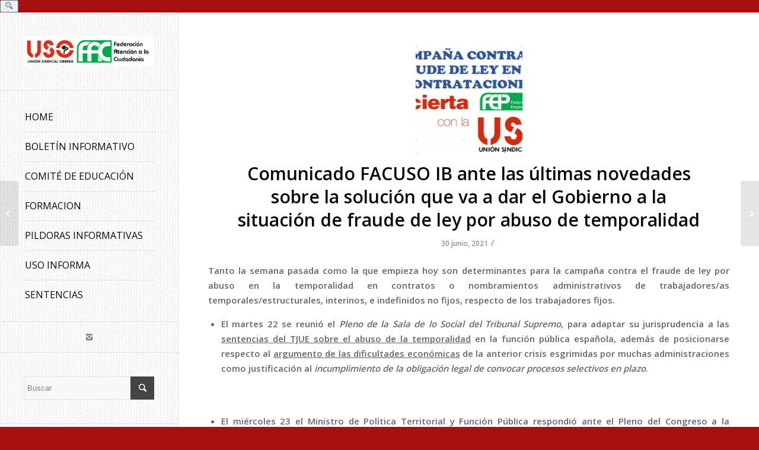

--- FILE ---
content_type: text/html; charset=UTF-8
request_url: https://fep.usoib.es/comunicado-facuso-ib-ante-las-ultimas-novedades-sobre-la-solucion-que-va-a-dar-el-gobierno-a-la-situacion-de-fraude-de-ley-por-abuso-de-temporalidad/
body_size: 18570
content:
<!DOCTYPE html>
<html lang="es" class="html_stretched responsive av-preloader-disabled av-default-lightbox  html_header_left html_header_sidebar html_logo_left html_menu_right html_slim html_disabled html_mobile_menu_phone html_content_align_center html_av-overlay-side html_av-overlay-side-classic html_av-submenu-noclone html_entry_id_5419 av-no-preview html_text_menu_active ">
<head>
<meta charset="UTF-8" />
<meta name="robots" content="index, follow" />


<!-- mobile setting -->
<meta name="viewport" content="width=device-width, initial-scale=1, maximum-scale=1">

<!-- Scripts/CSS and wp_head hook -->
<title>Comunicado FACUSO IB ante las últimas novedades sobre la solución que va a dar el Gobierno a la situación de fraude de ley por abuso de temporalidad &#8211; USOCAIB Illes Balears</title>
<meta name='robots' content='max-image-preview:large' />
<link rel='dns-prefetch' href='//use.fontawesome.com' />
<link rel="alternate" type="application/rss+xml" title="USOCAIB Illes Balears &raquo; Feed" href="https://fep.usoib.es/feed/" />
<link rel="alternate" type="application/rss+xml" title="USOCAIB Illes Balears &raquo; Feed de los comentarios" href="https://fep.usoib.es/comments/feed/" />
<link rel="alternate" type="application/rss+xml" title="USOCAIB Illes Balears &raquo; Comentario Comunicado FACUSO IB ante las últimas novedades sobre la solución que va a dar el Gobierno a la situación de fraude de ley por abuso de temporalidad del feed" href="https://fep.usoib.es/comunicado-facuso-ib-ante-las-ultimas-novedades-sobre-la-solucion-que-va-a-dar-el-gobierno-a-la-situacion-de-fraude-de-ley-por-abuso-de-temporalidad/feed/" />

<!-- google webfont font replacement -->
<link rel='stylesheet' id='avia-google-webfont' href='//fonts.googleapis.com/css?family=Open+Sans:400,600' type='text/css' media='all'/> 
<script type="text/javascript">
/* <![CDATA[ */
window._wpemojiSettings = {"baseUrl":"https:\/\/s.w.org\/images\/core\/emoji\/14.0.0\/72x72\/","ext":".png","svgUrl":"https:\/\/s.w.org\/images\/core\/emoji\/14.0.0\/svg\/","svgExt":".svg","source":{"concatemoji":"https:\/\/fep.usoib.es\/wp-includes\/js\/wp-emoji-release.min.js?ver=6.4.3"}};
/*! This file is auto-generated */
!function(i,n){var o,s,e;function c(e){try{var t={supportTests:e,timestamp:(new Date).valueOf()};sessionStorage.setItem(o,JSON.stringify(t))}catch(e){}}function p(e,t,n){e.clearRect(0,0,e.canvas.width,e.canvas.height),e.fillText(t,0,0);var t=new Uint32Array(e.getImageData(0,0,e.canvas.width,e.canvas.height).data),r=(e.clearRect(0,0,e.canvas.width,e.canvas.height),e.fillText(n,0,0),new Uint32Array(e.getImageData(0,0,e.canvas.width,e.canvas.height).data));return t.every(function(e,t){return e===r[t]})}function u(e,t,n){switch(t){case"flag":return n(e,"\ud83c\udff3\ufe0f\u200d\u26a7\ufe0f","\ud83c\udff3\ufe0f\u200b\u26a7\ufe0f")?!1:!n(e,"\ud83c\uddfa\ud83c\uddf3","\ud83c\uddfa\u200b\ud83c\uddf3")&&!n(e,"\ud83c\udff4\udb40\udc67\udb40\udc62\udb40\udc65\udb40\udc6e\udb40\udc67\udb40\udc7f","\ud83c\udff4\u200b\udb40\udc67\u200b\udb40\udc62\u200b\udb40\udc65\u200b\udb40\udc6e\u200b\udb40\udc67\u200b\udb40\udc7f");case"emoji":return!n(e,"\ud83e\udef1\ud83c\udffb\u200d\ud83e\udef2\ud83c\udfff","\ud83e\udef1\ud83c\udffb\u200b\ud83e\udef2\ud83c\udfff")}return!1}function f(e,t,n){var r="undefined"!=typeof WorkerGlobalScope&&self instanceof WorkerGlobalScope?new OffscreenCanvas(300,150):i.createElement("canvas"),a=r.getContext("2d",{willReadFrequently:!0}),o=(a.textBaseline="top",a.font="600 32px Arial",{});return e.forEach(function(e){o[e]=t(a,e,n)}),o}function t(e){var t=i.createElement("script");t.src=e,t.defer=!0,i.head.appendChild(t)}"undefined"!=typeof Promise&&(o="wpEmojiSettingsSupports",s=["flag","emoji"],n.supports={everything:!0,everythingExceptFlag:!0},e=new Promise(function(e){i.addEventListener("DOMContentLoaded",e,{once:!0})}),new Promise(function(t){var n=function(){try{var e=JSON.parse(sessionStorage.getItem(o));if("object"==typeof e&&"number"==typeof e.timestamp&&(new Date).valueOf()<e.timestamp+604800&&"object"==typeof e.supportTests)return e.supportTests}catch(e){}return null}();if(!n){if("undefined"!=typeof Worker&&"undefined"!=typeof OffscreenCanvas&&"undefined"!=typeof URL&&URL.createObjectURL&&"undefined"!=typeof Blob)try{var e="postMessage("+f.toString()+"("+[JSON.stringify(s),u.toString(),p.toString()].join(",")+"));",r=new Blob([e],{type:"text/javascript"}),a=new Worker(URL.createObjectURL(r),{name:"wpTestEmojiSupports"});return void(a.onmessage=function(e){c(n=e.data),a.terminate(),t(n)})}catch(e){}c(n=f(s,u,p))}t(n)}).then(function(e){for(var t in e)n.supports[t]=e[t],n.supports.everything=n.supports.everything&&n.supports[t],"flag"!==t&&(n.supports.everythingExceptFlag=n.supports.everythingExceptFlag&&n.supports[t]);n.supports.everythingExceptFlag=n.supports.everythingExceptFlag&&!n.supports.flag,n.DOMReady=!1,n.readyCallback=function(){n.DOMReady=!0}}).then(function(){return e}).then(function(){var e;n.supports.everything||(n.readyCallback(),(e=n.source||{}).concatemoji?t(e.concatemoji):e.wpemoji&&e.twemoji&&(t(e.twemoji),t(e.wpemoji)))}))}((window,document),window._wpemojiSettings);
/* ]]> */
</script>
<style id='wp-emoji-styles-inline-css' type='text/css'>

	img.wp-smiley, img.emoji {
		display: inline !important;
		border: none !important;
		box-shadow: none !important;
		height: 1em !important;
		width: 1em !important;
		margin: 0 0.07em !important;
		vertical-align: -0.1em !important;
		background: none !important;
		padding: 0 !important;
	}
</style>
<link rel='stylesheet' id='wp-block-library-css' href='https://fep.usoib.es/wp-includes/css/dist/block-library/style.min.css?ver=6.4.3' type='text/css' media='all' />
<style id='font-awesome-svg-styles-default-inline-css' type='text/css'>
.svg-inline--fa {
  display: inline-block;
  height: 1em;
  overflow: visible;
  vertical-align: -.125em;
}
</style>
<link rel='stylesheet' id='font-awesome-svg-styles-css' href='http://fep.usoib.es/wp-content/uploads/font-awesome/v6.7.2/css/svg-with-js.css' type='text/css' media='all' />
<style id='font-awesome-svg-styles-inline-css' type='text/css'>
   .wp-block-font-awesome-icon svg::before,
   .wp-rich-text-font-awesome-icon svg::before {content: unset;}
</style>
<style id='classic-theme-styles-inline-css' type='text/css'>
/*! This file is auto-generated */
.wp-block-button__link{color:#fff;background-color:#32373c;border-radius:9999px;box-shadow:none;text-decoration:none;padding:calc(.667em + 2px) calc(1.333em + 2px);font-size:1.125em}.wp-block-file__button{background:#32373c;color:#fff;text-decoration:none}
</style>
<style id='global-styles-inline-css' type='text/css'>
body{--wp--preset--color--black: #000000;--wp--preset--color--cyan-bluish-gray: #abb8c3;--wp--preset--color--white: #ffffff;--wp--preset--color--pale-pink: #f78da7;--wp--preset--color--vivid-red: #cf2e2e;--wp--preset--color--luminous-vivid-orange: #ff6900;--wp--preset--color--luminous-vivid-amber: #fcb900;--wp--preset--color--light-green-cyan: #7bdcb5;--wp--preset--color--vivid-green-cyan: #00d084;--wp--preset--color--pale-cyan-blue: #8ed1fc;--wp--preset--color--vivid-cyan-blue: #0693e3;--wp--preset--color--vivid-purple: #9b51e0;--wp--preset--gradient--vivid-cyan-blue-to-vivid-purple: linear-gradient(135deg,rgba(6,147,227,1) 0%,rgb(155,81,224) 100%);--wp--preset--gradient--light-green-cyan-to-vivid-green-cyan: linear-gradient(135deg,rgb(122,220,180) 0%,rgb(0,208,130) 100%);--wp--preset--gradient--luminous-vivid-amber-to-luminous-vivid-orange: linear-gradient(135deg,rgba(252,185,0,1) 0%,rgba(255,105,0,1) 100%);--wp--preset--gradient--luminous-vivid-orange-to-vivid-red: linear-gradient(135deg,rgba(255,105,0,1) 0%,rgb(207,46,46) 100%);--wp--preset--gradient--very-light-gray-to-cyan-bluish-gray: linear-gradient(135deg,rgb(238,238,238) 0%,rgb(169,184,195) 100%);--wp--preset--gradient--cool-to-warm-spectrum: linear-gradient(135deg,rgb(74,234,220) 0%,rgb(151,120,209) 20%,rgb(207,42,186) 40%,rgb(238,44,130) 60%,rgb(251,105,98) 80%,rgb(254,248,76) 100%);--wp--preset--gradient--blush-light-purple: linear-gradient(135deg,rgb(255,206,236) 0%,rgb(152,150,240) 100%);--wp--preset--gradient--blush-bordeaux: linear-gradient(135deg,rgb(254,205,165) 0%,rgb(254,45,45) 50%,rgb(107,0,62) 100%);--wp--preset--gradient--luminous-dusk: linear-gradient(135deg,rgb(255,203,112) 0%,rgb(199,81,192) 50%,rgb(65,88,208) 100%);--wp--preset--gradient--pale-ocean: linear-gradient(135deg,rgb(255,245,203) 0%,rgb(182,227,212) 50%,rgb(51,167,181) 100%);--wp--preset--gradient--electric-grass: linear-gradient(135deg,rgb(202,248,128) 0%,rgb(113,206,126) 100%);--wp--preset--gradient--midnight: linear-gradient(135deg,rgb(2,3,129) 0%,rgb(40,116,252) 100%);--wp--preset--font-size--small: 13px;--wp--preset--font-size--medium: 20px;--wp--preset--font-size--large: 36px;--wp--preset--font-size--x-large: 42px;--wp--preset--spacing--20: 0.44rem;--wp--preset--spacing--30: 0.67rem;--wp--preset--spacing--40: 1rem;--wp--preset--spacing--50: 1.5rem;--wp--preset--spacing--60: 2.25rem;--wp--preset--spacing--70: 3.38rem;--wp--preset--spacing--80: 5.06rem;--wp--preset--shadow--natural: 6px 6px 9px rgba(0, 0, 0, 0.2);--wp--preset--shadow--deep: 12px 12px 50px rgba(0, 0, 0, 0.4);--wp--preset--shadow--sharp: 6px 6px 0px rgba(0, 0, 0, 0.2);--wp--preset--shadow--outlined: 6px 6px 0px -3px rgba(255, 255, 255, 1), 6px 6px rgba(0, 0, 0, 1);--wp--preset--shadow--crisp: 6px 6px 0px rgba(0, 0, 0, 1);}:where(.is-layout-flex){gap: 0.5em;}:where(.is-layout-grid){gap: 0.5em;}body .is-layout-flow > .alignleft{float: left;margin-inline-start: 0;margin-inline-end: 2em;}body .is-layout-flow > .alignright{float: right;margin-inline-start: 2em;margin-inline-end: 0;}body .is-layout-flow > .aligncenter{margin-left: auto !important;margin-right: auto !important;}body .is-layout-constrained > .alignleft{float: left;margin-inline-start: 0;margin-inline-end: 2em;}body .is-layout-constrained > .alignright{float: right;margin-inline-start: 2em;margin-inline-end: 0;}body .is-layout-constrained > .aligncenter{margin-left: auto !important;margin-right: auto !important;}body .is-layout-constrained > :where(:not(.alignleft):not(.alignright):not(.alignfull)){max-width: var(--wp--style--global--content-size);margin-left: auto !important;margin-right: auto !important;}body .is-layout-constrained > .alignwide{max-width: var(--wp--style--global--wide-size);}body .is-layout-flex{display: flex;}body .is-layout-flex{flex-wrap: wrap;align-items: center;}body .is-layout-flex > *{margin: 0;}body .is-layout-grid{display: grid;}body .is-layout-grid > *{margin: 0;}:where(.wp-block-columns.is-layout-flex){gap: 2em;}:where(.wp-block-columns.is-layout-grid){gap: 2em;}:where(.wp-block-post-template.is-layout-flex){gap: 1.25em;}:where(.wp-block-post-template.is-layout-grid){gap: 1.25em;}.has-black-color{color: var(--wp--preset--color--black) !important;}.has-cyan-bluish-gray-color{color: var(--wp--preset--color--cyan-bluish-gray) !important;}.has-white-color{color: var(--wp--preset--color--white) !important;}.has-pale-pink-color{color: var(--wp--preset--color--pale-pink) !important;}.has-vivid-red-color{color: var(--wp--preset--color--vivid-red) !important;}.has-luminous-vivid-orange-color{color: var(--wp--preset--color--luminous-vivid-orange) !important;}.has-luminous-vivid-amber-color{color: var(--wp--preset--color--luminous-vivid-amber) !important;}.has-light-green-cyan-color{color: var(--wp--preset--color--light-green-cyan) !important;}.has-vivid-green-cyan-color{color: var(--wp--preset--color--vivid-green-cyan) !important;}.has-pale-cyan-blue-color{color: var(--wp--preset--color--pale-cyan-blue) !important;}.has-vivid-cyan-blue-color{color: var(--wp--preset--color--vivid-cyan-blue) !important;}.has-vivid-purple-color{color: var(--wp--preset--color--vivid-purple) !important;}.has-black-background-color{background-color: var(--wp--preset--color--black) !important;}.has-cyan-bluish-gray-background-color{background-color: var(--wp--preset--color--cyan-bluish-gray) !important;}.has-white-background-color{background-color: var(--wp--preset--color--white) !important;}.has-pale-pink-background-color{background-color: var(--wp--preset--color--pale-pink) !important;}.has-vivid-red-background-color{background-color: var(--wp--preset--color--vivid-red) !important;}.has-luminous-vivid-orange-background-color{background-color: var(--wp--preset--color--luminous-vivid-orange) !important;}.has-luminous-vivid-amber-background-color{background-color: var(--wp--preset--color--luminous-vivid-amber) !important;}.has-light-green-cyan-background-color{background-color: var(--wp--preset--color--light-green-cyan) !important;}.has-vivid-green-cyan-background-color{background-color: var(--wp--preset--color--vivid-green-cyan) !important;}.has-pale-cyan-blue-background-color{background-color: var(--wp--preset--color--pale-cyan-blue) !important;}.has-vivid-cyan-blue-background-color{background-color: var(--wp--preset--color--vivid-cyan-blue) !important;}.has-vivid-purple-background-color{background-color: var(--wp--preset--color--vivid-purple) !important;}.has-black-border-color{border-color: var(--wp--preset--color--black) !important;}.has-cyan-bluish-gray-border-color{border-color: var(--wp--preset--color--cyan-bluish-gray) !important;}.has-white-border-color{border-color: var(--wp--preset--color--white) !important;}.has-pale-pink-border-color{border-color: var(--wp--preset--color--pale-pink) !important;}.has-vivid-red-border-color{border-color: var(--wp--preset--color--vivid-red) !important;}.has-luminous-vivid-orange-border-color{border-color: var(--wp--preset--color--luminous-vivid-orange) !important;}.has-luminous-vivid-amber-border-color{border-color: var(--wp--preset--color--luminous-vivid-amber) !important;}.has-light-green-cyan-border-color{border-color: var(--wp--preset--color--light-green-cyan) !important;}.has-vivid-green-cyan-border-color{border-color: var(--wp--preset--color--vivid-green-cyan) !important;}.has-pale-cyan-blue-border-color{border-color: var(--wp--preset--color--pale-cyan-blue) !important;}.has-vivid-cyan-blue-border-color{border-color: var(--wp--preset--color--vivid-cyan-blue) !important;}.has-vivid-purple-border-color{border-color: var(--wp--preset--color--vivid-purple) !important;}.has-vivid-cyan-blue-to-vivid-purple-gradient-background{background: var(--wp--preset--gradient--vivid-cyan-blue-to-vivid-purple) !important;}.has-light-green-cyan-to-vivid-green-cyan-gradient-background{background: var(--wp--preset--gradient--light-green-cyan-to-vivid-green-cyan) !important;}.has-luminous-vivid-amber-to-luminous-vivid-orange-gradient-background{background: var(--wp--preset--gradient--luminous-vivid-amber-to-luminous-vivid-orange) !important;}.has-luminous-vivid-orange-to-vivid-red-gradient-background{background: var(--wp--preset--gradient--luminous-vivid-orange-to-vivid-red) !important;}.has-very-light-gray-to-cyan-bluish-gray-gradient-background{background: var(--wp--preset--gradient--very-light-gray-to-cyan-bluish-gray) !important;}.has-cool-to-warm-spectrum-gradient-background{background: var(--wp--preset--gradient--cool-to-warm-spectrum) !important;}.has-blush-light-purple-gradient-background{background: var(--wp--preset--gradient--blush-light-purple) !important;}.has-blush-bordeaux-gradient-background{background: var(--wp--preset--gradient--blush-bordeaux) !important;}.has-luminous-dusk-gradient-background{background: var(--wp--preset--gradient--luminous-dusk) !important;}.has-pale-ocean-gradient-background{background: var(--wp--preset--gradient--pale-ocean) !important;}.has-electric-grass-gradient-background{background: var(--wp--preset--gradient--electric-grass) !important;}.has-midnight-gradient-background{background: var(--wp--preset--gradient--midnight) !important;}.has-small-font-size{font-size: var(--wp--preset--font-size--small) !important;}.has-medium-font-size{font-size: var(--wp--preset--font-size--medium) !important;}.has-large-font-size{font-size: var(--wp--preset--font-size--large) !important;}.has-x-large-font-size{font-size: var(--wp--preset--font-size--x-large) !important;}
.wp-block-navigation a:where(:not(.wp-element-button)){color: inherit;}
:where(.wp-block-post-template.is-layout-flex){gap: 1.25em;}:where(.wp-block-post-template.is-layout-grid){gap: 1.25em;}
:where(.wp-block-columns.is-layout-flex){gap: 2em;}:where(.wp-block-columns.is-layout-grid){gap: 2em;}
.wp-block-pullquote{font-size: 1.5em;line-height: 1.6;}
</style>
<link rel='stylesheet' id='contact-form-7-css' href='https://fep.usoib.es/wp-content/plugins/contact-form-7/includes/css/styles.css?ver=5.9.8' type='text/css' media='all' />
<link rel='stylesheet' id='mediaelement-css' href='https://fep.usoib.es/wp-includes/js/mediaelement/mediaelementplayer-legacy.min.css?ver=4.2.17' type='text/css' media='all' />
<link rel='stylesheet' id='wp-mediaelement-css' href='https://fep.usoib.es/wp-includes/js/mediaelement/wp-mediaelement.min.css?ver=6.4.3' type='text/css' media='all' />
<link rel='stylesheet' id='avia-grid-css' href='https://fep.usoib.es/wp-content/themes/enfold/css/grid.css?ver=4.2.3' type='text/css' media='all' />
<link rel='stylesheet' id='avia-base-css' href='https://fep.usoib.es/wp-content/themes/enfold/css/base.css?ver=4.2.3' type='text/css' media='all' />
<link rel='stylesheet' id='avia-layout-css' href='https://fep.usoib.es/wp-content/themes/enfold/css/layout.css?ver=4.2.3' type='text/css' media='all' />
<link rel='stylesheet' id='avia-scs-css' href='https://fep.usoib.es/wp-content/themes/enfold/css/shortcodes.css?ver=4.2.3' type='text/css' media='all' />
<link rel='stylesheet' id='avia-popup-css-css' href='https://fep.usoib.es/wp-content/themes/enfold/js/aviapopup/magnific-popup.css?ver=4.2.3' type='text/css' media='screen' />
<link rel='stylesheet' id='avia-print-css' href='https://fep.usoib.es/wp-content/themes/enfold/css/print.css?ver=4.2.3' type='text/css' media='print' />
<link rel='stylesheet' id='avia-dynamic-css' href='https://fep.usoib.es/wp-content/uploads/dynamic_avia/enfold.css?ver=685bb8fbe7045' type='text/css' media='all' />
<link rel='stylesheet' id='avia-custom-css' href='https://fep.usoib.es/wp-content/themes/enfold/css/custom.css?ver=4.2.3' type='text/css' media='all' />
<link rel='stylesheet' id='font-awesome-official-css' href='https://use.fontawesome.com/releases/v6.7.2/css/all.css' type='text/css' media='all' integrity="sha384-nRgPTkuX86pH8yjPJUAFuASXQSSl2/bBUiNV47vSYpKFxHJhbcrGnmlYpYJMeD7a" crossorigin="anonymous" />
<link rel='stylesheet' id='simple-social-icons-font-css' href='https://fep.usoib.es/wp-content/plugins/simple-social-icons/css/style.css?ver=3.0.2' type='text/css' media='all' />
<link rel='stylesheet' id='font-awesome-official-v4shim-css' href='https://use.fontawesome.com/releases/v6.7.2/css/v4-shims.css' type='text/css' media='all' integrity="sha384-npPMK6zwqNmU3qyCCxEcWJkLBNYxEFM1nGgSoAWuCCXqVVz0cvwKEMfyTNkOxM2N" crossorigin="anonymous" />
<script type="text/javascript" src="https://fep.usoib.es/wp-includes/js/jquery/jquery.min.js?ver=3.7.1" id="jquery-core-js"></script>
<script type="text/javascript" src="https://fep.usoib.es/wp-includes/js/jquery/jquery-migrate.min.js?ver=3.4.1" id="jquery-migrate-js"></script>
<script type="text/javascript" src="https://fep.usoib.es/wp-content/themes/enfold/js/avia-compat.js?ver=4.2.3" id="avia-compat-js"></script>
<link rel="https://api.w.org/" href="https://fep.usoib.es/wp-json/" /><link rel="alternate" type="application/json" href="https://fep.usoib.es/wp-json/wp/v2/posts/5419" /><link rel="EditURI" type="application/rsd+xml" title="RSD" href="https://fep.usoib.es/xmlrpc.php?rsd" />
<meta name="generator" content="WordPress 6.4.3" />
<link rel="canonical" href="https://fep.usoib.es/comunicado-facuso-ib-ante-las-ultimas-novedades-sobre-la-solucion-que-va-a-dar-el-gobierno-a-la-situacion-de-fraude-de-ley-por-abuso-de-temporalidad/" />
<link rel='shortlink' href='https://fep.usoib.es/?p=5419' />
<link rel="alternate" type="application/json+oembed" href="https://fep.usoib.es/wp-json/oembed/1.0/embed?url=https%3A%2F%2Ffep.usoib.es%2Fcomunicado-facuso-ib-ante-las-ultimas-novedades-sobre-la-solucion-que-va-a-dar-el-gobierno-a-la-situacion-de-fraude-de-ley-por-abuso-de-temporalidad%2F" />
<link rel="alternate" type="text/xml+oembed" href="https://fep.usoib.es/wp-json/oembed/1.0/embed?url=https%3A%2F%2Ffep.usoib.es%2Fcomunicado-facuso-ib-ante-las-ultimas-novedades-sobre-la-solucion-que-va-a-dar-el-gobierno-a-la-situacion-de-fraude-de-ley-por-abuso-de-temporalidad%2F&#038;format=xml" />
<link rel="profile" href="http://gmpg.org/xfn/11" />
<link rel="alternate" type="application/rss+xml" title="USOCAIB Illes Balears RSS2 Feed" href="https://fep.usoib.es/feed/" />
<link rel="pingback" href="https://fep.usoib.es/xmlrpc.php" />
<!--[if lt IE 9]><script src="https://fep.usoib.es/wp-content/themes/enfold/js/html5shiv.js"></script><![endif]-->

<script>document.addEventListener("DOMContentLoaded", function () {
  const toggle = document.getElementById("search-toggle");
  const form = document.getElementById("search-form");

  if (toggle && form) {
    toggle.addEventListener("click", function () {
      if (form.style.display === "none" || form.style.display === "") {
        form.style.display = "block";
      } else {
        form.style.display = "none";
      }
    });
  }
});
</script><div class="search-toggle-container">
  <button id="search-toggle" aria-label="Buscar">🔍</button>
  <form role="search" method="get" class="searchform" action="/" id="search-form">
    <input type="text" name="s" placeholder="Buscar…" />
    <button type="submit">Buscar</button>
  </form>
</div>
<link rel="icon" href="https://fep.usoib.es/wp-content/uploads/2019/12/cropped-00_logo-FAC-USO-nuevo-32x32.png" sizes="32x32" />
<link rel="icon" href="https://fep.usoib.es/wp-content/uploads/2019/12/cropped-00_logo-FAC-USO-nuevo-192x192.png" sizes="192x192" />
<link rel="apple-touch-icon" href="https://fep.usoib.es/wp-content/uploads/2019/12/cropped-00_logo-FAC-USO-nuevo-180x180.png" />
<meta name="msapplication-TileImage" content="https://fep.usoib.es/wp-content/uploads/2019/12/cropped-00_logo-FAC-USO-nuevo-270x270.png" />
		<style type="text/css" id="wp-custom-css">
			/* Ocultar por defecto el buscador */
#search-form {
  display: none;
}

/* Mostrar en móvil */
@media only screen and (max-width: 768px) {
  .search-toggle-container {
    display: flex;
    align-items: center;
    justify-content: center;
    padding: 15px;
    background: #ffffff;
    border-bottom: 2px solid #d90000;
  }

  #search-toggle {
    font-size: 22px;
    background: #d90000;
    color: white;
    border: none;
    border-radius: 6px;
    padding: 10px;
    cursor: pointer;
  }

  #search-form {
    margin-left: 10px;
  }

  #search-form input[type="text"] {
    width: 70vw;
    padding: 8px;
    font-size: 16px;
    border: 2px solid #d90000;
    border-radius: 6px;
  }

  #search-form button[type="submit"] {
    display: none;
  }
}
		</style>
		

<!--
Debugging Info for Theme support: 

Theme: Enfold
Version: 4.2.3
Installed: enfold
AviaFramework Version: 4.6
AviaBuilder Version: 0.9.5
ML:268435456-PU:85-PLA:14
WP:6.4.3
Updates: disabled
-->

<style type='text/css'>
@font-face {font-family: 'entypo-fontello'; font-weight: normal; font-style: normal;
src: url('https://fep.usoib.es/wp-content/themes/enfold/config-templatebuilder/avia-template-builder/assets/fonts/entypo-fontello.eot?v=3');
src: url('https://fep.usoib.es/wp-content/themes/enfold/config-templatebuilder/avia-template-builder/assets/fonts/entypo-fontello.eot?v=3#iefix') format('embedded-opentype'), 
url('https://fep.usoib.es/wp-content/themes/enfold/config-templatebuilder/avia-template-builder/assets/fonts/entypo-fontello.woff?v=3') format('woff'), 
url('https://fep.usoib.es/wp-content/themes/enfold/config-templatebuilder/avia-template-builder/assets/fonts/entypo-fontello.ttf?v=3') format('truetype'), 
url('https://fep.usoib.es/wp-content/themes/enfold/config-templatebuilder/avia-template-builder/assets/fonts/entypo-fontello.svg?v=3#entypo-fontello') format('svg');
} #top .avia-font-entypo-fontello, body .avia-font-entypo-fontello, html body [data-av_iconfont='entypo-fontello']:before{ font-family: 'entypo-fontello'; }
</style>
</head>




<body id="top" class="post-template-default single single-post postid-5419 single-format-standard stretched open_sans " itemscope="itemscope" itemtype="https://schema.org/WebPage" >

	
	<div id='wrap_all'>

	
<header id='header' class='all_colors header_color light_bg_color  av_header_left av_header_sidebar av_conditional_sticky'  role="banner" itemscope="itemscope" itemtype="https://schema.org/WPHeader" >

		<div  id='header_main' class='container_wrap container_wrap_logo'>
	
        <div class='container av-logo-container'><div class='inner-container'><span class='logo'><a href='https://fep.usoib.es/'><img height='100' width='300' src='http://fep.usoib.es/wp-content/uploads/2020/03/fac_uso_menu_top-300x69.png' alt='USOCAIB Illes Balears' /></a></span><nav class='main_menu' data-selectname='Selecciona una página'  role="navigation" itemscope="itemscope" itemtype="https://schema.org/SiteNavigationElement" ><div class="avia-menu av-main-nav-wrap"><ul id="avia-menu" class="menu av-main-nav"><li id="menu-item-9073" class="menu-item menu-item-type-post_type menu-item-object-page menu-item-home menu-item-top-level menu-item-top-level-1"><a href="https://fep.usoib.es/" itemprop="url"><span class="avia-bullet"></span><span class="avia-menu-text">HOME</span><span class="avia-menu-fx"><span class="avia-arrow-wrap"><span class="avia-arrow"></span></span></span></a></li>
<li id="menu-item-9070" class="menu-item menu-item-type-taxonomy menu-item-object-category menu-item-mega-parent  menu-item-top-level menu-item-top-level-2"><a href="https://fep.usoib.es/category/boletines-y-noticias/" itemprop="url"><span class="avia-bullet"></span><span class="avia-menu-text">BOLETÍN INFORMATIVO</span><span class="avia-menu-fx"><span class="avia-arrow-wrap"><span class="avia-arrow"></span></span></span></a></li>
<li id="menu-item-9075" class="menu-item menu-item-type-taxonomy menu-item-object-category menu-item-mega-parent  menu-item-top-level menu-item-top-level-3"><a href="https://fep.usoib.es/category/comite-de-educacion/" itemprop="url"><span class="avia-bullet"></span><span class="avia-menu-text">COMITÉ DE EDUCACIÓN</span><span class="avia-menu-fx"><span class="avia-arrow-wrap"><span class="avia-arrow"></span></span></span></a></li>
<li id="menu-item-9071" class="menu-item menu-item-type-taxonomy menu-item-object-category menu-item-mega-parent  menu-item-top-level menu-item-top-level-4"><a href="https://fep.usoib.es/category/formacion/" itemprop="url"><span class="avia-bullet"></span><span class="avia-menu-text">FORMACION</span><span class="avia-menu-fx"><span class="avia-arrow-wrap"><span class="avia-arrow"></span></span></span></a></li>
<li id="menu-item-9069" class="menu-item menu-item-type-taxonomy menu-item-object-category menu-item-top-level menu-item-top-level-5"><a href="https://fep.usoib.es/category/pildoras/" itemprop="url"><span class="avia-bullet"></span><span class="avia-menu-text">PILDORAS INFORMATIVAS</span><span class="avia-menu-fx"><span class="avia-arrow-wrap"><span class="avia-arrow"></span></span></span></a></li>
<li id="menu-item-9068" class="menu-item menu-item-type-taxonomy menu-item-object-category current-post-ancestor current-menu-parent current-post-parent menu-item-top-level menu-item-top-level-6"><a href="https://fep.usoib.es/category/uso-informa/" itemprop="url"><span class="avia-bullet"></span><span class="avia-menu-text">USO INFORMA</span><span class="avia-menu-fx"><span class="avia-arrow-wrap"><span class="avia-arrow"></span></span></span></a></li>
<li id="menu-item-9074" class="menu-item menu-item-type-taxonomy menu-item-object-category menu-item-top-level menu-item-top-level-7"><a href="https://fep.usoib.es/category/sentencias/" itemprop="url"><span class="avia-bullet"></span><span class="avia-menu-text">SENTENCIAS</span><span class="avia-menu-fx"><span class="avia-arrow-wrap"><span class="avia-arrow"></span></span></span></a></li>
<li class="av-burger-menu-main menu-item-avia-special av-small-burger-icon">
	        			<a href="#">
							<span class="av-hamburger av-hamburger--spin av-js-hamburger">
					        <span class="av-hamburger-box">
						          <span class="av-hamburger-inner"></span>
						          <strong>Menú</strong>
					        </span>
							</span>
						</a>
	        		   </li></ul></div></nav><aside class='avia-custom-sidebar-widget-area sidebar sidebar_right'><div class='av-sidebar-social-container'><ul class='noLightbox social_bookmarks icon_count_2'><li class='social_bookmarks_instagram av-social-link-instagram social_icon_1'><a target='_blank' href='https://www.instagram.com/USOCAIB' aria-hidden='true' data-av_icon='' data-av_iconfont='entypo-fontello' title='Instagram'><span class='avia_hidden_link_text'>Instagram</span></a></li></ul></div><div id="search-8" class="widget clearfix widget_search">

<form action="https://fep.usoib.es/" id="searchform" method="get" class="">
	<div>
		<input type="submit" value="" id="searchsubmit" class="button avia-font-entypo-fontello" />
		<input type="text" id="s" name="s" value="" placeholder='Buscar' />
			</div>
</form></div></aside></div> </div> 
		<!-- end container_wrap-->
		</div>
		
		<div class='header_bg'></div>

<!-- end header -->
</header>
		
	<div id='main' class='all_colors' data-scroll-offset='0'>

	
		<div class='container_wrap container_wrap_first main_color fullsize'>

			<div class='container template-blog template-single-blog '>

				<main class='content units av-content-full alpha  av-blog-meta-author-disabled av-blog-meta-comments-disabled av-blog-meta-category-disabled av-blog-meta-html-info-disabled av-blog-meta-tag-disabled'  role="main" itemscope="itemscope" itemtype="https://schema.org/Blog" >

                    <article class='post-entry post-entry-type-standard post-entry-5419 post-loop-1 post-parity-odd post-entry-last single-small with-slider post-5419 post type-post status-publish format-standard has-post-thumbnail hentry category-z category-uso-informa tag-fraude-de-ley tag-interinos'  itemscope="itemscope" itemtype="https://schema.org/BlogPosting" itemprop="blogPost" ><div class='blog-meta'><a href='https://fep.usoib.es/wp-content/uploads/2019/06/CAMPAÑA-FRAUDE-CONTRATACION.png' class='small-preview' title='Comunicado FACUSO IB ante las últimas novedades sobre la solución que va a dar el Gobierno a la situación de fraude de ley por abuso de temporalidad'><img width="180" height="180" src="https://fep.usoib.es/wp-content/uploads/2019/06/CAMPAÑA-FRAUDE-CONTRATACION-180x180.png" class="attachment-square size-square wp-post-image" alt="" decoding="async" srcset="https://fep.usoib.es/wp-content/uploads/2019/06/CAMPAÑA-FRAUDE-CONTRATACION-180x180.png 180w, https://fep.usoib.es/wp-content/uploads/2019/06/CAMPAÑA-FRAUDE-CONTRATACION-80x80.png 80w, https://fep.usoib.es/wp-content/uploads/2019/06/CAMPAÑA-FRAUDE-CONTRATACION-36x36.png 36w, https://fep.usoib.es/wp-content/uploads/2019/06/CAMPAÑA-FRAUDE-CONTRATACION-120x120.png 120w" sizes="(max-width: 180px) 100vw, 180px" /><span class="iconfont" aria-hidden='true' data-av_icon='' data-av_iconfont='entypo-fontello'></span></a></div><div class='entry-content-wrapper clearfix standard-content'><header class="entry-content-header"><h1 class='post-title entry-title'  itemprop="headline" >	<a href='https://fep.usoib.es/comunicado-facuso-ib-ante-las-ultimas-novedades-sobre-la-solucion-que-va-a-dar-el-gobierno-a-la-situacion-de-fraude-de-ley-por-abuso-de-temporalidad/' rel='bookmark' title='Enlace permanente: Comunicado FACUSO IB ante las últimas novedades sobre la solución que va a dar el Gobierno a la situación de fraude de ley por abuso de temporalidad'>Comunicado FACUSO IB ante las últimas novedades sobre la solución que va a dar el Gobierno a la situación de fraude de ley por abuso de temporalidad			<span class='post-format-icon minor-meta'></span>	</a></h1><span class='post-meta-infos'><time class='date-container minor-meta updated' >30 junio, 2021</time><span class='text-sep text-sep-date'>/</span><span class="blog-categories minor-meta">en <a href="https://fep.usoib.es/category/z/" rel="tag">MAGACÍN</a>, <a href="https://fep.usoib.es/category/uso-informa/" rel="tag">USO INFORMA</a> </span><span class="text-sep text-sep-cat">/</span><span class="blog-author minor-meta">por <span class="entry-author-link" ><span class="vcard author"><span class="fn"><a href="https://fep.usoib.es/author/administracion_fep/" title="Entradas de CAIB Sección Sindical" rel="author">CAIB Sección Sindical</a></span></span></span></span></span></header><div class="entry-content"  itemprop="text" ><p>Tanto la semana pasada como la que empieza hoy son determinantes para la campaña contra el fraude de ley por abuso en la temporalidad en contratos o nombramientos administrativos de trabajadores/as temporales/estructurales, interinos, e indefinidos no fijos, respecto de los trabajadores fijos.</p>
<ul>
<li>El martes 22 se reunió el <em>Pleno de la Sala de lo Social del Tribunal Supremo</em>, para adaptar su jurisprudencia a las <u>sentencias del TJUE sobre el abuso de la temporalidad</u> en la función pública española, además de posicionarse respecto al <u>argumento de las dificultades económicas</u> de la anterior crisis esgrimidas por muchas administraciones como justificación al <em>incumplimiento de la obligación legal de convocar procesos selectivos en plazo</em>.</li>
</ul>
<p>&nbsp;</p>
<ul>
<li>El miércoles 23 el Ministro de Política Territorial y Función Pública respondió ante el Pleno del Congreso a la Pregunta-Interpelación urgente sobre «<em>la solución que va a dar el Gobierno a la situación de fraude de ley por abuso de temporalidad de los empleados públicos tanto en Canarias como en el resto del Estado</em>«. Durante su intervención, el Ministro informó que desde su departamento se hará todo lo posible para <u>estabilizar al mayor número de empleados públicos que estén en fraude de ley por abuso de temporalidad</u>, mediante la habilitación de un <em>proceso extraordinario de estabilización</em>, que podría adoptar la figura de un <u>concurso-oposición especial</u>, en el que se valore la experiencia del puesto de trabajo concreto, e incluso afirmó que se dará «<em>margen</em>» a las autonomías para que el proceso adopte la figura de <u>concurso de méritos</u>.</li>
</ul>
<p>&nbsp;</p>
<ul>
<li>El jueves 24 el Ministro presentó, en el marco de la Conferencia Sectorial de la Administración Pública, los <u>criterios generales de la reforma que impulsa el Gobierno para reducir la temporalidad en las administraciones públicas</u>, y en la misma sesión se otorgó un plazo hasta el 29 de junio a la comunidades autónomas y la Federación Española de Municipios y Provincias (FEMP) para <u>presentar sus aportaciones</u> con el objetivo de alcanzar el acuerdo de todas las administraciones públicas para reducir la alta tasa de temporalidad antes de la próxima reunión de la Conferencia Sectorial, prevista para el <strong>1 de julio</strong>.</li>
</ul>
<p>&nbsp;</p>
<p>Desde la FACUSO IB consideramos que estamos en un momento crucial en el que se tomarán las decisiones políticas que deben dar una solución a todos los empleados públicos que se encuentran en situación de fraude de ley por abuso en la temporalidad, así como para poner fin a esta situación inaceptable de mantenimiento de situaciones de precariedad laboral, y para determinar las sanciones a imponer a las administraciones públicas.</p>
<p>&nbsp;</p>
<p>La posición de la FACUSO IB ante el abuso de la temporalidad por las administraciones públicas ha sido la de buscar una <strong>solución para las personas y no para los puestos</strong>, sin olvidar a los cientos de miles de afectados que se pueden ver abocados al despido y/o cese en sus puestos de trabajo, la mayoría de ellos con más de 20 años trabajando en las AAPP. Por ello hemos ejecutado la campaña de denuncia el abuso de la temporalidad, en la que se solicita en <strong>vía administrativa y en sede judicial el reconocimiento de fijeza para el colectivo afectado</strong>.</p>
<p>&nbsp;</p>
<p>Por ello, <strong>no podemos estar de acuerdo</strong> con las <u>declaraciones del ministro</u> y las <u>escasas informaciones oficiales</u> que se han publicado sobre los <strong>criterios generales de la reforma</strong> que impulsa el Gobierno para reducir la temporalidad en las administraciones públicas (de los cuales <em>hemos solicitado reiteradamente</em>, <u>sin respuesta</u>, <em>toda la información de carácter pública disponible</em>), ya que consideramos que no se ajusta a la jurisprudencia que se ha generado por las Sentencias que el TJUE; traslada a los empleados públicos víctimas del abuso la sanción; genera incertidumbre sobre el resultado del anunciado <em>proceso extraordinario de estabilización,</em> al no aportar solución al colectivo y reconocer que únicamente solucionará el abuso de una parte de los afectado; y por dejar un amplio margen de direccionalidad a las administraciones incumplidoras para adoptar las medidas que se deben aplicar para sancionar dichos incumplimientos.</p>
<p>&nbsp;</p>
<p>Desde la FACUSO IB nos reafirmamos en que la solución que se adopte, que debe ser <strong>estrictamente respetuosa con el contenido de las Sentencias que el TJUE</strong> viene adoptando desde 2019, debe dar respuesta a tres bloques complementarios entre sí. En <em>primer lugar</em>, <u>medidas cautelares dirigidas a garantizar la fijeza y evitar nuevos agravios</u> al personal en situación de fraude de ley mientras se adopta una solución legislativa. En <em>segundo lugar</em>, <u>medidas para solucionar los casos ya existentes</u> de fraude de ley por abuso de la temporalidad que afectan a empleados públicos temporales. Y en <em>tercer lugar</em>, <u>medidas dirigidas a evitar que se repitan en el futuro</u> nuevas situaciones de abuso en la temporalidad.</p>
<p>&nbsp;</p>
<ul>
<li>Entre las medidas para <em>evitar nuevos agravios</em> al personal en situación de fraude de ley mientras se adopta una solución legislativa al abuso de la temporalidad, desde la FACUSO IB proponemos la <strong>exclusión</strong> de todas aquellas plazas susceptibles de encontrarse en situación de fraude por abuso de la temporalidad de <em>nuevos procedimientos de selección, provisión y promoción</em> mientras se adoptan soluciones legislativas y se determine si el nombramiento/contrato responde a las concretas y específicas necesidades provisionales que la motivaron; así como la <strong>suspensión</strong> de <em>OPE y de convocatorias de provisión y promoción</em> de plazas que afecten a empleados públicos en fraude por abuso de la temporalidad, o en su caso, la <em>declaración de no afectación a personal en abuso de temporalidad</em> en los casos de no superar el proceso selectivo, asumiendo la administración la continuidad del nombramiento o contrato.</li>
</ul>
<p>&nbsp;</p>
<ul>
<li>Entre las medidas para <em>solucionar los casos ya existentes</em> de fraude de ley por abuso de la temporalidad, consideramos imprescindible que se establezca una <strong>definición legal</strong> del concepto de «<em>fraude de ley por abuso de la temporalidad</em>«, que reconozca tanto las situaciones de un único contrato o nombramiento como las concatenación de los mismos, y que recoja como origen del fraude el incumplimiento por parte de las administraciones públicas de los plazos establecidos en artículos 10 y 70 del EBEP. Una vez definido el concepto, proponemos la realización en cada administración de <strong>una inspección de oficio</strong>, de las relaciones interinas y temporales en abuso de temporalidad que mantienen con sus empleados públicos, en la que se <em>compruebe si la relación laboral/interina del trabajador/funcionario que la ocupa responde a las concretas y específicas necesidades provisionales que la motivaron</em>, que tiene que servir de base para la <strong>elaboración de censos</strong> de las plazas ocupadas mediante relaciones interinas y temporales en abuso de temporalidad. En la misma línea, consideramos necesario que las administraciones <strong>declare de oficio el reconocimiento de la situación de abuso de temporalidad</strong> y la anotación de este hecho en sus relaciones de puestos de trabajo.</li>
</ul>
<p>&nbsp;</p>
<p>Además, proponemos que se establezca una <strong>definición legal</strong> del <em>marco jurídico del personal estabilizado/consolidado</em>, asegurando que se le <u>reconozcan los mismos derechos y deberes que al personal de carrera o fijo comparable</u>, añadiendo el estudio y reparación de <strong>otras discriminaciones</strong> que el personal temporal ha sufrido por la situación de abuso en la temporalidad.</p>
<p>&nbsp;</p>
<p>Para terminar con el paquete de medidas para solucionar los casos ya existentes, proponemos el <strong>desarrollo del artículo 61 del EBEP</strong>, de forma que habilite la <strong>convocatoria de procesos extraordinarios de estabilización por concurso de méritos restringido</strong> para el personal declarado en abuso de temporalidad, <strong>de acuerdo con los condicionantes establecidos por la sentencias del TJUE</strong>, mediante la <strong>valoración de la experiencia profesional de los servicios prestados en la administración correspondiente al personal declarado en abuso de temporalidad</strong>, entendiendo esta medida como objetiva y razonable, y basada en los principios de mérito y capacidad.</p>
<p>&nbsp;</p>
<ul>
<li>Por último, entre las medidas para <em>evitar que se repitan en el futuro</em> nuevas situaciones de abuso en la temporalidad, proponemos la que se establezca la <strong>prohibición de establecer limitaciones a las tasas de reposición de empleados públicos en supuestos en supuestos de porcentajes de interinidad que superen el 8%</strong> de la plantilla de cada administración pública; la obligatoriedad de incorporar la <strong>relación específica de los códigos de plazas que se incorporan a cada procedimiento</strong> de selección, como requisito obligatorio en futuros procedimientos de selección y provisión, así como la de <strong>notificar este hecho a las personas que las ocupan</strong>; la <strong>tipificación de las sanciones para las administraciones</strong> que incumplan los plazos máximos establecidos en la normativa de función pública para la aprobación y convocatoria de OPE y otros procesos de selección o provisión; la <strong>tipificación de las</strong> <strong>indemnizaciones que se reconocerán a los empleados públicos</strong> que sean víctima de nuevos casos de abuso de la temporalidad, así como la <strong>tipificación de las responsabilidades para los gestores</strong> que las permitan o consientan, tanto a nivel político como administrativo.</li>
</ul>
<p>&nbsp;</p>
<p><a href="http://fep.usoib.es/wp-content/uploads/2021/06/Comunicado-FACUSO-IB-ultimas-novedades-solucion-Gobierno-fraude-de-ley.pdf">PDF del texto </a></p>
<p>&nbsp;</p>
</div><footer class="entry-footer"><span class="blog-tags minor-meta"><strong>Etiquetas:</strong><span> <a href="https://fep.usoib.es/tag/fraude-de-ley/" rel="tag">fraude de ley</a>, <a href="https://fep.usoib.es/tag/interinos/" rel="tag">interinos</a></span></span><div class='av-share-box'><h5 class='av-share-link-description'>Compartir esta entrada</h5><ul class='av-share-box-list noLightbox'><li class='av-share-link av-social-link-facebook' ><a target='_blank' href='http://www.facebook.com/sharer.php?u=https://fep.usoib.es/comunicado-facuso-ib-ante-las-ultimas-novedades-sobre-la-solucion-que-va-a-dar-el-gobierno-a-la-situacion-de-fraude-de-ley-por-abuso-de-temporalidad/&amp;t=Comunicado%20FACUSO%20IB%20ante%20las%20%C3%BAltimas%20novedades%20sobre%20la%20soluci%C3%B3n%20que%20va%20a%20dar%20el%20Gobierno%20a%20la%20situaci%C3%B3n%20de%20fraude%20de%20ley%20por%20abuso%20de%20temporalidad' aria-hidden='true' data-av_icon='' data-av_iconfont='entypo-fontello' title='' data-avia-related-tooltip='Compartir en Facebook'><span class='avia_hidden_link_text'>Compartir en Facebook</span></a></li></ul></div></footer><div class='post_delimiter'></div></div><div class='post_author_timeline'></div><span class='hidden'>
			<span class='av-structured-data'  itemprop="ImageObject" itemscope="itemscope" itemtype="https://schema.org/ImageObject"  itemprop='image'>
					   <span itemprop='url' >https://fep.usoib.es/wp-content/uploads/2019/06/CAMPAÑA-FRAUDE-CONTRATACION.png</span>
					   <span itemprop='height' >331</span>
					   <span itemprop='width' >542</span>
				  </span><span class='av-structured-data'  itemprop="publisher" itemtype="https://schema.org/Organization" itemscope="itemscope" >
				<span itemprop='name'>CAIB Sección Sindical</span>
				<span itemprop='logo' itemscope itemtype='http://schema.org/ImageObject'>
				   <span itemprop='url'>http://fep.usoib.es/wp-content/uploads/2020/03/fac_uso_menu_top-300x69.png</span>
				 </span>
			  </span><span class='av-structured-data'  itemprop="author" itemscope="itemscope" itemtype="https://schema.org/Person" ><span itemprop='name'>CAIB Sección Sindical</span></span><span class='av-structured-data'  itemprop="datePublished" datetime="2021-06-30T13:36:01+02:00" >2021-06-30 13:36:01</span><span class='av-structured-data'  itemprop="dateModified" itemtype="https://schema.org/dateModified" >2021-06-30 13:43:00</span><span class='av-structured-data'  itemprop="mainEntityOfPage" itemtype="https://schema.org/mainEntityOfPage" ><span itemprop='name'>Comunicado FACUSO IB ante las últimas novedades sobre la solución que va a dar el Gobierno a la situación de fraude de ley por abuso de temporalidad</span></span></span></article><div class='single-small'></div><div class ='related_posts av-related-style-full'><h5 class='related_title'>Quizás te interese</h5><div class='related_entries_container '><div class='av_one_half no_margin  alpha relThumb relThumb1 relThumbOdd post-format-standard related_column'>
	<a href='https://fep.usoib.es/sentencias-positivas-reconocimiento-fijeza/' class='relThumWrap noLightbox' title='Sentencias Positivas Reconocimiento Fijeza'>
	<span class='related_image_wrap' ><img width="180" height="180" src="https://fep.usoib.es/wp-content/uploads/2019/06/CAMPAÑA-FRAUDE-CONTRATACION-180x180.png" class="attachment-square size-square wp-post-image" alt="" title="CAMPAÑA FRAUDE CONTRATACION" decoding="async" loading="lazy" srcset="https://fep.usoib.es/wp-content/uploads/2019/06/CAMPAÑA-FRAUDE-CONTRATACION-180x180.png 180w, https://fep.usoib.es/wp-content/uploads/2019/06/CAMPAÑA-FRAUDE-CONTRATACION-80x80.png 80w, https://fep.usoib.es/wp-content/uploads/2019/06/CAMPAÑA-FRAUDE-CONTRATACION-36x36.png 36w, https://fep.usoib.es/wp-content/uploads/2019/06/CAMPAÑA-FRAUDE-CONTRATACION-120x120.png 120w" sizes="(max-width: 180px) 100vw, 180px" />	<span class='related-format-icon '><span class='related-format-icon-inner' aria-hidden='true' data-av_icon='' data-av_iconfont='entypo-fontello'></span></span>	</span><strong class='av-related-title'>Sentencias Positivas Reconocimiento Fijeza</strong>	</a></div><div class='av_one_half no_margin   relThumb relThumb2 relThumbEven post-format-standard related_column'>
	<a href='https://fep.usoib.es/medidas-inmediatas-para-proteger-la-salud-y-la-seguridad-de-todo-el-personal-de-la-caib/' class='relThumWrap noLightbox' title='Medidas inmediatas para proteger la salud y la seguridad de todo el personal de la CAIB'>
	<span class='related_image_wrap' ><img width="180" height="180" src="https://fep.usoib.es/wp-content/uploads/2020/03/safety-4383294_1280-180x180.png" class="attachment-square size-square wp-post-image" alt="" title="safety-4383294_1280" decoding="async" loading="lazy" srcset="https://fep.usoib.es/wp-content/uploads/2020/03/safety-4383294_1280-180x180.png 180w, https://fep.usoib.es/wp-content/uploads/2020/03/safety-4383294_1280-80x80.png 80w, https://fep.usoib.es/wp-content/uploads/2020/03/safety-4383294_1280-36x36.png 36w, https://fep.usoib.es/wp-content/uploads/2020/03/safety-4383294_1280-120x120.png 120w, https://fep.usoib.es/wp-content/uploads/2020/03/safety-4383294_1280-450x450.png 450w" sizes="(max-width: 180px) 100vw, 180px" />	<span class='related-format-icon '><span class='related-format-icon-inner' aria-hidden='true' data-av_icon='' data-av_iconfont='entypo-fontello'></span></span>	</span><strong class='av-related-title'>Medidas inmediatas para proteger la salud y la seguridad de todo el personal de la CAIB</strong>	</a></div><div class='av_one_half no_margin   relThumb relThumb3 relThumbOdd post-format-standard related_column'>
	<a href='https://fep.usoib.es/recurso-contencioso-administrativo-por-el-no-incremento-del-2/' class='relThumWrap noLightbox' title='Recurso Contencioso-Administrativo por el no incremento del 2%'>
	<span class='related_image_wrap' ><img width="180" height="180" src="https://fep.usoib.es/wp-content/uploads/2021/04/RECURSO-2-180x180.jpg" class="attachment-square size-square wp-post-image" alt="" title="RECURSO 2%" decoding="async" loading="lazy" srcset="https://fep.usoib.es/wp-content/uploads/2021/04/RECURSO-2-180x180.jpg 180w, https://fep.usoib.es/wp-content/uploads/2021/04/RECURSO-2-80x80.jpg 80w, https://fep.usoib.es/wp-content/uploads/2021/04/RECURSO-2-36x36.jpg 36w, https://fep.usoib.es/wp-content/uploads/2021/04/RECURSO-2-120x120.jpg 120w, https://fep.usoib.es/wp-content/uploads/2021/04/RECURSO-2-450x450.jpg 450w" sizes="(max-width: 180px) 100vw, 180px" />	<span class='related-format-icon '><span class='related-format-icon-inner' aria-hidden='true' data-av_icon='' data-av_iconfont='entypo-fontello'></span></span>	</span><strong class='av-related-title'>Recurso Contencioso-Administrativo por el no incremento del 2%</strong>	</a></div><div class='av_one_half no_margin   relThumb relThumb4 relThumbEven post-format-standard related_column'>
	<a href='https://fep.usoib.es/comision-tecnica-de-seguimiento-del-teletrabajo-decreto-36-2013/' class='relThumWrap noLightbox' title='Comisión Técnica de Seguimiento del Teletrabajo, Decreto 36/2013'>
	<span class='related_image_wrap' ><img width="180" height="180" src="https://fep.usoib.es/wp-content/uploads/2020/03/Teletreball-1-180x180.png" class="attachment-square size-square wp-post-image" alt="" title="Teletreball 1" decoding="async" loading="lazy" srcset="https://fep.usoib.es/wp-content/uploads/2020/03/Teletreball-1-180x180.png 180w, https://fep.usoib.es/wp-content/uploads/2020/03/Teletreball-1-80x80.png 80w, https://fep.usoib.es/wp-content/uploads/2020/03/Teletreball-1-36x36.png 36w, https://fep.usoib.es/wp-content/uploads/2020/03/Teletreball-1-120x120.png 120w, https://fep.usoib.es/wp-content/uploads/2020/03/Teletreball-1-450x450.png 450w" sizes="(max-width: 180px) 100vw, 180px" />	<span class='related-format-icon '><span class='related-format-icon-inner' aria-hidden='true' data-av_icon='' data-av_iconfont='entypo-fontello'></span></span>	</span><strong class='av-related-title'>Comisión Técnica de Seguimiento del Teletrabajo, Decreto 36/2013</strong>	</a></div><div class='av_one_half no_margin   relThumb relThumb5 relThumbOdd post-format-standard related_column'>
	<a href='https://fep.usoib.es/toda-la-informacion-que-te-interesa-sobre-el-coronavirus/' class='relThumWrap noLightbox' title='Toda la información que te interesa sobre el Coronavirus. COVID-19'>
	<span class='related_image_wrap' ><img width="180" height="180" src="https://fep.usoib.es/wp-content/uploads/2020/03/coronavirus-180x180.png" class="attachment-square size-square wp-post-image" alt="coronavirus" title="coronavirus" decoding="async" loading="lazy" srcset="https://fep.usoib.es/wp-content/uploads/2020/03/coronavirus-180x180.png 180w, https://fep.usoib.es/wp-content/uploads/2020/03/coronavirus-300x300.png 300w, https://fep.usoib.es/wp-content/uploads/2020/03/coronavirus-1028x1030.png 1028w, https://fep.usoib.es/wp-content/uploads/2020/03/coronavirus-80x80.png 80w, https://fep.usoib.es/wp-content/uploads/2020/03/coronavirus-768x770.png 768w, https://fep.usoib.es/wp-content/uploads/2020/03/coronavirus-36x36.png 36w, https://fep.usoib.es/wp-content/uploads/2020/03/coronavirus-703x705.png 703w, https://fep.usoib.es/wp-content/uploads/2020/03/coronavirus-120x120.png 120w, https://fep.usoib.es/wp-content/uploads/2020/03/coronavirus-450x451.png 450w, https://fep.usoib.es/wp-content/uploads/2020/03/coronavirus.png 1277w" sizes="(max-width: 180px) 100vw, 180px" />	<span class='related-format-icon '><span class='related-format-icon-inner' aria-hidden='true' data-av_icon='' data-av_iconfont='entypo-fontello'></span></span>	</span><strong class='av-related-title'>Toda la información que te interesa sobre el Coronavirus. COVID-19</strong>	</a></div><div class='av_one_half no_margin  omega relThumb relThumb6 relThumbEven post-format-standard related_column'>
	<a href='https://fep.usoib.es/modelo-solicitud-epis/' class='relThumWrap noLightbox' title='Modelo solicitud EPI&#039;s'>
	<span class='related_image_wrap' ><img width="180" height="180" src="https://fep.usoib.es/wp-content/uploads/2020/03/cold-3855761_1280-180x180.png" class="attachment-square size-square wp-post-image" alt="" title="cold-3855761_1280" decoding="async" loading="lazy" srcset="https://fep.usoib.es/wp-content/uploads/2020/03/cold-3855761_1280-180x180.png 180w, https://fep.usoib.es/wp-content/uploads/2020/03/cold-3855761_1280-80x80.png 80w, https://fep.usoib.es/wp-content/uploads/2020/03/cold-3855761_1280-36x36.png 36w, https://fep.usoib.es/wp-content/uploads/2020/03/cold-3855761_1280-120x120.png 120w, https://fep.usoib.es/wp-content/uploads/2020/03/cold-3855761_1280-450x450.png 450w" sizes="(max-width: 180px) 100vw, 180px" />	<span class='related-format-icon '><span class='related-format-icon-inner' aria-hidden='true' data-av_icon='' data-av_iconfont='entypo-fontello'></span></span>	</span><strong class='av-related-title'>Modelo solicitud EPI's</strong>	</a></div></div></div>


	        	
	        	
<div class='comment-entry post-entry'>


</div>
				<!--end content-->
				</main>

				

			</div><!--end container-->

		</div><!-- close default .container_wrap element -->


		


			

			
				<footer class='container_wrap socket_color' id='socket'  role="contentinfo" itemscope="itemscope" itemtype="https://schema.org/WPFooter" >
                    <div class='container'>

                        <span class='copyright'>© Copyright 2025- Federación Empledos públicos USO Illes Balears </span>

                        <ul class='noLightbox social_bookmarks icon_count_2'><li class='social_bookmarks_instagram av-social-link-instagram social_icon_1'><a target='_blank' href='https://www.instagram.com/USOCAIB' aria-hidden='true' data-av_icon='' data-av_iconfont='entypo-fontello' title='Instagram'><span class='avia_hidden_link_text'>Instagram</span></a></li></ul><nav class='sub_menu_socket'  role="navigation" itemscope="itemscope" itemtype="https://schema.org/SiteNavigationElement" ><div class="avia3-menu"><ul id="avia3-menu" class="menu"><li id="menu-item-9062" class="menu-item menu-item-type-post_type menu-item-object-page menu-item-privacy-policy menu-item-top-level menu-item-top-level-1"><a href="https://fep.usoib.es/politica-de-privacidad/" itemprop="url"><span class="avia-bullet"></span><span class="avia-menu-text">Política de privacidad</span><span class="avia-menu-fx"><span class="avia-arrow-wrap"><span class="avia-arrow"></span></span></span></a></li>
<li id="menu-item-9063" class="menu-item menu-item-type-post_type menu-item-object-page menu-item-top-level menu-item-top-level-2"><a href="https://fep.usoib.es/politica-de-cookies/" itemprop="url"><span class="avia-bullet"></span><span class="avia-menu-text">Política de cookies</span><span class="avia-menu-fx"><span class="avia-arrow-wrap"><span class="avia-arrow"></span></span></span></a></li>
</ul></div></nav>
                    </div>

	            <!-- ####### END SOCKET CONTAINER ####### -->
				</footer>


					<!-- end main -->
		</div>
		
		<a class='avia-post-nav avia-post-prev without-image' href='https://fep.usoib.es/29-de-mayo-a-las-11-h-plaza-espana-concentracion-contra-el-abuso-de-la-temporalidad-y-por-la-fijeza/' >    <span class='label iconfont' aria-hidden='true' data-av_icon='' data-av_iconfont='entypo-fontello'></span>    <span class='entry-info-wrap'>        <span class='entry-info'>            <span class='entry-title'>29 de Mayo a las 11 h Plaza España: Concentración contra el abuso de la temporalidad...</span>        </span>    </span></a><a class='avia-post-nav avia-post-next with-image' href='https://fep.usoib.es/recurso-de-alzada-contra-la-instruccion-2-2021-de-20-de-julio-de-2021-de-la-directora-general-de-funcion-publica-sobre-los-criterios-que-se-deben-aplicar-para-el-cese-del-personal-funcionario-y-labo/' >    <span class='label iconfont' aria-hidden='true' data-av_icon='' data-av_iconfont='entypo-fontello'></span>    <span class='entry-info-wrap'>        <span class='entry-info'>            <span class='entry-image'><img width="80" height="80" src="https://fep.usoib.es/wp-content/uploads/2019/06/CAMPAÑA-FRAUDE-CONTRATACION-80x80.png" class="attachment-thumbnail size-thumbnail wp-post-image" alt="" decoding="async" loading="lazy" srcset="https://fep.usoib.es/wp-content/uploads/2019/06/CAMPAÑA-FRAUDE-CONTRATACION-80x80.png 80w, https://fep.usoib.es/wp-content/uploads/2019/06/CAMPAÑA-FRAUDE-CONTRATACION-36x36.png 36w, https://fep.usoib.es/wp-content/uploads/2019/06/CAMPAÑA-FRAUDE-CONTRATACION-180x180.png 180w, https://fep.usoib.es/wp-content/uploads/2019/06/CAMPAÑA-FRAUDE-CONTRATACION-120x120.png 120w" sizes="(max-width: 80px) 100vw, 80px" /></span>            <span class='entry-title'>Recurso de alzada contra la Instrucción 2/2021, de 20 de julio de 2021, de...</span>        </span>    </span></a><!-- end wrap_all --></div>


 <script type='text/javascript'>
 /* <![CDATA[ */  
var avia_framework_globals = avia_framework_globals || {};
    avia_framework_globals.frameworkUrl = 'https://fep.usoib.es/wp-content/themes/enfold/framework/';
    avia_framework_globals.installedAt = 'https://fep.usoib.es/wp-content/themes/enfold/';
    avia_framework_globals.ajaxurl = 'https://fep.usoib.es/wp-admin/admin-ajax.php';
/* ]]> */ 
</script>
 
 <style type="text/css" media="screen"></style><script type="text/javascript" src="https://fep.usoib.es/wp-includes/js/dist/vendor/wp-polyfill-inert.min.js?ver=3.1.2" id="wp-polyfill-inert-js"></script>
<script type="text/javascript" src="https://fep.usoib.es/wp-includes/js/dist/vendor/regenerator-runtime.min.js?ver=0.14.0" id="regenerator-runtime-js"></script>
<script type="text/javascript" src="https://fep.usoib.es/wp-includes/js/dist/vendor/wp-polyfill.min.js?ver=3.15.0" id="wp-polyfill-js"></script>
<script type="text/javascript" src="https://fep.usoib.es/wp-includes/js/dist/hooks.min.js?ver=c6aec9a8d4e5a5d543a1" id="wp-hooks-js"></script>
<script type="text/javascript" src="https://fep.usoib.es/wp-includes/js/dist/i18n.min.js?ver=7701b0c3857f914212ef" id="wp-i18n-js"></script>
<script type="text/javascript" id="wp-i18n-js-after">
/* <![CDATA[ */
wp.i18n.setLocaleData( { 'text direction\u0004ltr': [ 'ltr' ] } );
/* ]]> */
</script>
<script type="text/javascript" src="https://fep.usoib.es/wp-content/plugins/contact-form-7/includes/swv/js/index.js?ver=5.9.8" id="swv-js"></script>
<script type="text/javascript" id="contact-form-7-js-extra">
/* <![CDATA[ */
var wpcf7 = {"api":{"root":"https:\/\/fep.usoib.es\/wp-json\/","namespace":"contact-form-7\/v1"}};
/* ]]> */
</script>
<script type="text/javascript" id="contact-form-7-js-translations">
/* <![CDATA[ */
( function( domain, translations ) {
	var localeData = translations.locale_data[ domain ] || translations.locale_data.messages;
	localeData[""].domain = domain;
	wp.i18n.setLocaleData( localeData, domain );
} )( "contact-form-7", {"translation-revision-date":"2024-07-17 09:00:42+0000","generator":"GlotPress\/4.0.1","domain":"messages","locale_data":{"messages":{"":{"domain":"messages","plural-forms":"nplurals=2; plural=n != 1;","lang":"es"},"This contact form is placed in the wrong place.":["Este formulario de contacto est\u00e1 situado en el lugar incorrecto."],"Error:":["Error:"]}},"comment":{"reference":"includes\/js\/index.js"}} );
/* ]]> */
</script>
<script type="text/javascript" src="https://fep.usoib.es/wp-content/plugins/contact-form-7/includes/js/index.js?ver=5.9.8" id="contact-form-7-js"></script>
<script type="text/javascript" src="https://fep.usoib.es/wp-content/themes/enfold/js/avia.js?ver=4.2.3" id="avia-default-js"></script>
<script type="text/javascript" src="https://fep.usoib.es/wp-content/themes/enfold/js/shortcodes.js?ver=4.2.3" id="avia-shortcodes-js"></script>
<script type="text/javascript" src="https://fep.usoib.es/wp-content/themes/enfold/js/aviapopup/jquery.magnific-popup.min.js?ver=4.2.3" id="avia-popup-js"></script>
<script type="text/javascript" id="mediaelement-core-js-before">
/* <![CDATA[ */
var mejsL10n = {"language":"es","strings":{"mejs.download-file":"Descargar archivo","mejs.install-flash":"Est\u00e1s usando un navegador que no tiene Flash activo o instalado. Por favor, activa el componente del reproductor Flash o descarga la \u00faltima versi\u00f3n desde https:\/\/get.adobe.com\/flashplayer\/","mejs.fullscreen":"Pantalla completa","mejs.play":"Reproducir","mejs.pause":"Pausa","mejs.time-slider":"Control de tiempo","mejs.time-help-text":"Usa las teclas de direcci\u00f3n izquierda\/derecha para avanzar un segundo y las flechas arriba\/abajo para avanzar diez segundos.","mejs.live-broadcast":"Transmisi\u00f3n en vivo","mejs.volume-help-text":"Utiliza las teclas de flecha arriba\/abajo para aumentar o disminuir el volumen.","mejs.unmute":"Activar el sonido","mejs.mute":"Silenciar","mejs.volume-slider":"Control de volumen","mejs.video-player":"Reproductor de v\u00eddeo","mejs.audio-player":"Reproductor de audio","mejs.captions-subtitles":"Pies de foto \/ Subt\u00edtulos","mejs.captions-chapters":"Cap\u00edtulos","mejs.none":"Ninguna","mejs.afrikaans":"Afrik\u00e1ans","mejs.albanian":"Albano","mejs.arabic":"\u00c1rabe","mejs.belarusian":"Bielorruso","mejs.bulgarian":"B\u00falgaro","mejs.catalan":"Catal\u00e1n","mejs.chinese":"Chino","mejs.chinese-simplified":"Chino (Simplificado)","mejs.chinese-traditional":"Chino (Tradicional)","mejs.croatian":"Croata","mejs.czech":"Checo","mejs.danish":"Dan\u00e9s","mejs.dutch":"Neerland\u00e9s","mejs.english":"Ingl\u00e9s","mejs.estonian":"Estonio","mejs.filipino":"Filipino","mejs.finnish":"Fin\u00e9s","mejs.french":"Franc\u00e9s","mejs.galician":"Gallego","mejs.german":"Alem\u00e1n","mejs.greek":"Griego","mejs.haitian-creole":"Creole haitiano","mejs.hebrew":"Hebreo","mejs.hindi":"Indio","mejs.hungarian":"H\u00fangaro","mejs.icelandic":"Island\u00e9s","mejs.indonesian":"Indonesio","mejs.irish":"Irland\u00e9s","mejs.italian":"Italiano","mejs.japanese":"Japon\u00e9s","mejs.korean":"Coreano","mejs.latvian":"Let\u00f3n","mejs.lithuanian":"Lituano","mejs.macedonian":"Macedonio","mejs.malay":"Malayo","mejs.maltese":"Malt\u00e9s","mejs.norwegian":"Noruego","mejs.persian":"Persa","mejs.polish":"Polaco","mejs.portuguese":"Portugu\u00e9s","mejs.romanian":"Rumano","mejs.russian":"Ruso","mejs.serbian":"Serbio","mejs.slovak":"Eslovaco","mejs.slovenian":"Esloveno","mejs.spanish":"Espa\u00f1ol","mejs.swahili":"Swahili","mejs.swedish":"Sueco","mejs.tagalog":"Tagalo","mejs.thai":"Tailand\u00e9s","mejs.turkish":"Turco","mejs.ukrainian":"Ukraniano","mejs.vietnamese":"Vietnamita","mejs.welsh":"Gal\u00e9s","mejs.yiddish":"Yiddish"}};
/* ]]> */
</script>
<script type="text/javascript" src="https://fep.usoib.es/wp-includes/js/mediaelement/mediaelement-and-player.min.js?ver=4.2.17" id="mediaelement-core-js"></script>
<script type="text/javascript" src="https://fep.usoib.es/wp-includes/js/mediaelement/mediaelement-migrate.min.js?ver=6.4.3" id="mediaelement-migrate-js"></script>
<script type="text/javascript" id="mediaelement-js-extra">
/* <![CDATA[ */
var _wpmejsSettings = {"pluginPath":"\/wp-includes\/js\/mediaelement\/","classPrefix":"mejs-","stretching":"responsive","audioShortcodeLibrary":"mediaelement","videoShortcodeLibrary":"mediaelement"};
/* ]]> */
</script>
<script type="text/javascript" src="https://fep.usoib.es/wp-includes/js/mediaelement/wp-mediaelement.min.js?ver=6.4.3" id="wp-mediaelement-js"></script>
<a href='#top' title='Desplazarse hacia arriba' id='scroll-top-link' aria-hidden='true' data-av_icon='' data-av_iconfont='entypo-fontello'><span class="avia_hidden_link_text">Desplazarse hacia arriba</span></a>

<div id="fb-root"></div>
</body>
</html>
